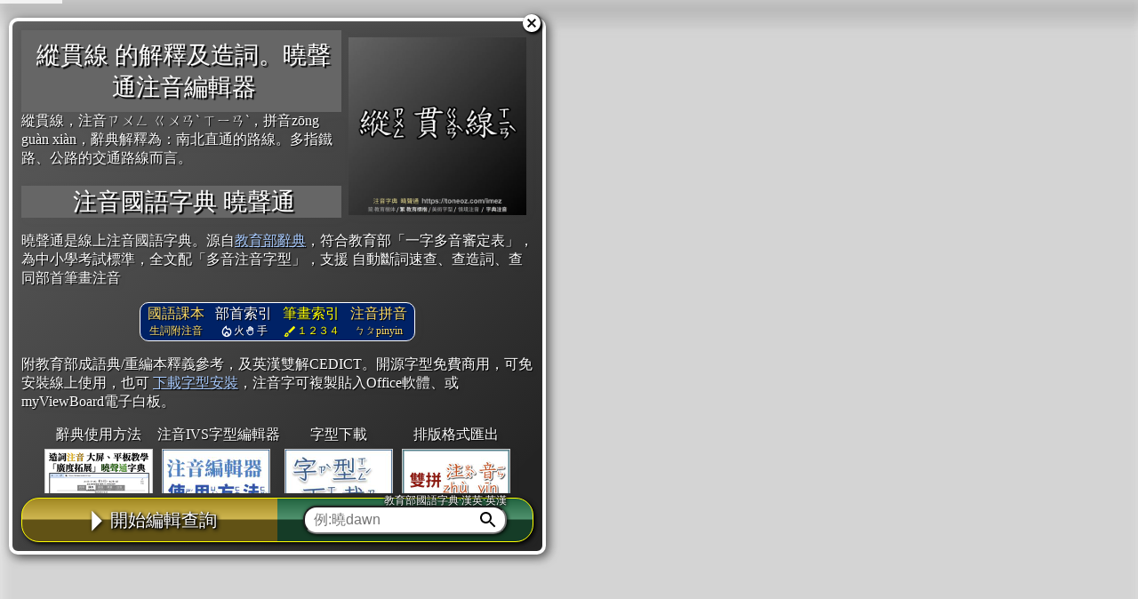

--- FILE ---
content_type: text/css
request_url: https://toneoz.com/dist/ime.min.css?v=20250226
body_size: 8370
content:
.editWraper,.infotag{background-color:#fff}.dicWin,.dicWraper,.editWraper{position:relative}.dicWraper,.editWraper.H{overflow-x:hidden}#input,.editWraper,.inputWraper{max-width:100vw}#input span,#selector{line-height:1.5}#input span,#selector span,.infotag,.infotaggreen{vertical-align:top}#info2 span,#input span,#panel .butt,#panel .navi,#selector span,.clsLink,.dicWinTitle{cursor:pointer}.dicbtndesc,.loadingrow{align-self:center}.dictitledesc,.dictitlediscuss,.mdl-button,.stverwraper,.tzlogo{text-decoration:none}#panel .butt,.dicWinMin,.dicWinTitle,.dicbtn,.dicpageupdown,.hinttoolbox,.infoleft,.inforight,.infotagwraper,.linkdic,.ordCloseBtn,.selectornavi,.tbwraper,.tzReQuery,a.stroke{user-select:none}.zindexOrd{z-index:58}.zindexDmap{z-index:57}.zindexHint{z-index:56}.zindexIntroBtn{z-index:55}.zindexIntro{z-index:54}.zindexLebel{z-index:53}.zindexMenu{z-index:52}.zindexExport{z-index:51}.zindexDicTitle{z-index:7}.zindexDicReq{z-index:6}.zindexSelector,.zindexUnderinput{z-index:5}.zindexDicZ{z-index:3}.ivsfallback{font-family:ToneOZFallBack!important}.dicadvz,.zfnt{font-family:tz_bpmfonly_900}.hide{display:none!important}html{color:#000;font-size:16px}.editorbody{margin:0;background-image:linear-gradient(100deg,#eee 0,#666 50%,#222 90%);display:flex;flex-direction:column;height:100vh}#info1{flex-shrink:1;padding:5px 5px 0}#info2{color:#444;display:flex;flex-direction:row}.infotagwraper{display:flex;flex-direction:column;justify-content:center}.hintItem,.hintcht,.hintitemwrap,.infotag,.infotaggreen,.infotagred,.infotagyellow{display:inline-block;white-space:nowrap}.info{flex-shrink:1}.infotag span,.infotag.rswitch,.infotag.yswitch{line-height:1em}.clsQueryLinkTool,.infotag.gswitch .ok,.labelsup{font-size:12px}.infotaggreen{line-height:.7em}.infotagsecond,.nobr,.review span:not(.isbr){white-space:nowrap}.small{font-size:12px!important}.clsOpCheckbox,.infotag.item span{font-size:1.5em}.infotag{text-align:center;padding:5px;margin:2px;font-size:12px;filter:drop-shadow(1px 2px 2px #444)}.ivsexport,.postlabel,.switch,.swlabel,.swwraper{vertical-align:middle}.loadingrow,.swbottom{filter:drop-shadow(1px 1px 2px #000)}.infotagred{background-image:linear-gradient(180deg,#c00 0,#200 96%)}.infotagyellow{background-image:linear-gradient(180deg,#ca0 0,#440 96%)}.infotagred .infotag{background-color:#fff5f5}.infotagyellow .infotag{background-color:ivory;border:1px solid #fc0}.infotag.rswitch,.infotag.yswitch{background-color:rgba(255,255,255,0);color:#fff;z-index:1}.infotaggreen .infotag{border:1px solid #080;margin:0;padding:.4em .5em}.infotag.yswitch{border:none}.infotag.gswitch{z-index:1;color:#fff;background-image:linear-gradient(180deg,#0c0 0,#020 96%)}.gswitch,.rswitch,.yswitch{text-shadow:1px 1px 1px #000}.rswitch,.yswitch{padding:0 5px 0 10px;margin:0}#input{font-size:32px;line-height:1.8;background:#fff;vertical-align:bottom;flex-grow:2;padding:10px 6px max(15vw,150px);min-height:100%;white-space:normal}#selector,.loading{white-space:nowrap}#input:focus{outline:0}.editWraper{overflow-y:auto;flex-grow:1;margin:0;border:1px solid #444;display:flex;flex-direction:column}.dicWraper{flex-grow:1}.clsqueryLinkDropDown{color:#000;font-size:12px;border-radius:0}a.dicdmaplink:not(.color),a.gp:link,a.gp:visited{color:inherit;text-decoration:none}a.dicdmaplink:hover,a.gp:link:hover{background-color:#000;color:#fff!important;outline:#fff solid 1px}.dicWin{display:flex;flex-direction:column;background:linear-gradient(45deg,#101010 0,#202020 40%,grey 100%)!important;opacity:.95;color:#fff;width:100%;height:100%;min-height:100px}.dicWinTitleWrap{position:absolute;bottom:0;width:100%;background-color:rgba(0,0,0,.9);padding:0 0 5px;border-top:1px solid #888}.dicWinTitle{padding:0;display:flex;justify-content:space-between;width:100%;text-shadow:1px 1px 1px #000,1px 1px 1px #000}.clsOpWordDic .stdiff.tone5:before,.clsOpWordDic .stdiff:not(.tone5):before,.dicWinSubTitle,.dicq .stdiff:before{text-shadow:1px 1px 2px #000,1px 1px 2px #000}.dicWinSubTitle{display:flex;justify-content:space-between;padding:0 5px;position:absolute;color:#ccc;width:100%;font-size:12px}.dicWinSubTitleRight{padding-right:1em;text-align:right}.dicloadingwraper{min-width:6em;display:flex;position:relative}.clsSearchAreaIcon{position:relative;display:flex;align-items:center}.dicrequerywraper{flex-grow:0.8}.searchPostBtn{flex-grow:0.2}.dicrequery{font-size:20px;width:100%;border:2px solid #888}.clsSearchArea{min-width:100px;width:100%}.clsLoadingIcon{width:24px;display:inline-block}.contentWraper{display:flex;flex-grow:2}.editWraper.V,.selectorhint,.selectorwraper{overflow-x:auto}.inputWraper{position:absolute;min-height:100%;width:100%;display:flex;flex-direction:column}[contenteditable][placeholder]:empty:before{content:attr(placeholder);color:gray}.writeV .curr{display:inline}#input.writeV:not(.export) span.yinmissc,#input.writeV:not(.export) span[ep=false]{text-align:right}#input.writeV.export span.yinmiss,#panel .butt,#panel .navi,.export.writeV span:not(.isbr),.infoleft,.ivsexport,.loading,.tzsub,.writeV .yinmiss,.yinmiss{text-align:center}#panel{box-sizing:border-box;padding:0;flex-shrink:1;display:flex;flex-direction:column}#panel .navi{font-size:30px;color:#fff;filter:drop-shadow(1px 1px 1px #000);width:34px;display:inline-block}.underinput{position:absolute;width:100%}.selectorscroller{position:absolute;bottom:0;width:100%;display:none;overflow-y:hidden;overflow-x:auto;background-image:linear-gradient(135deg,rgba(230,230,230,.7) 0,rgba(96,96,96,.7) 50%,rgba(32,32,32,.7) 90%)}#selector,#selector span,.clsHintCopy,.dicdmaplink,.export span,.info span,.review span{position:relative}.selectorhint{display:flex;flex-grow:1;justify-content:space-between}.selectorhint a,.tbselectpanel a,a.linkdic:not(.disable):hover,a.stroke:hover{color:#acf}.selectornavi{display:flex;flex-direction:column;font-size:40px!important;background-color:rgba(0,0,0,.3)}#selector{font-size:max(2vw,48px);border-radius:15px}#selector span{background-color:#ddd;margin:10px 5px;border-radius:4px;padding:0 5px;filter:drop-shadow(2px 2px 2px #000);line-height:normal!important}#selector span:not(.fnterr){text-shadow:1px 1px 2px #000,0 0 2px #000,0 0 1px #000;color:#fff;background-image:linear-gradient(135deg,#eee 0,#666 50%,#222 90%);display:inline-block}#selector span.fnterr{background-color:#fff;font-size:min(4vw,24px)}.selectorwraper{display:flex;overflow-y:hidden}#panel #next{float:right}#panel .butt,.loading{float:right;font-size:max(20px,5vh);padding:10px;line-height:1}#panel .butt{background-color:#ff6;flex-grow:1;margin:0 10px}.loading{background-color:#fff;display:flex;color:#fff;text-shadow:1px 1px 1px #000,1px 1px 1px #000;background:linear-gradient(180deg,rgba(64,64,64,.8) 0,rgba(92,92,92,.8) 12%,rgba(160,160,160,.8) 48%,rgba(30,30,30,.9) 50%,rgba(30,30,30,.9) 100%)!important;flex-wrap:wrap;flex-grow:1;min-width:calc(100vw - 55px);overflow:hidden}.hintdesc,.yinmiss{display:inline-block}.loadingrow{flex-grow:1}.hint,.startwraper{flex-direction:row}.isbr{width:100%;height:0}.review span.curr{animation:1s linear infinite blink!important;background-color:rgba(255,255,255,.1)}@keyframes blink{10%,80%{background-color:rgba(255,255,255,0)}11%,79%{background-color:#fc4}}.currinit{background-color:#fc4}.info span.auto:not(.typing),.review.writeH span.auto:not(.typing){background-image:linear-gradient(180deg,rgba(255,255,255,0) 0,rgba(255,255,255,0) 90% ,#8af 90%,#8af 96%,rgba(255,255,255,0) 96%)}.review.writeV span.auto:not(.typing){background-image:linear-gradient(270deg,rgba(255,255,255,0) 0,rgba(255,255,255,0) 90% ,#8af 90%,#8af 96%,rgba(255,255,255,0) 96%)}.info span.p,.review.writeH span.p:not(.fuzzy):not(.ok):not(.typing){background-image:linear-gradient(180deg,rgba(255,255,255,0) 0,rgba(255,255,255,0) 90% ,#dc0 90%,#dc0 96%,rgba(255,255,255,0) 96%)}.review.writeV span.p:not(.fuzzy):not(.ok):not(.typing){background-image:linear-gradient(270deg,rgba(255,255,255,0) 0,rgba(255,255,255,0) 90% ,#dc0 90%,#dc0 96%,rgba(255,255,255,0) 96%)}.review.writeH span.ok:not(.typing){background-image:linear-gradient(180deg,rgba(255,255,255,0) 0,rgba(255,255,255,0) 94%,#080 94% ,#8fd 98%,rgba(255,255,255,0) 98%)}.review.writeV span.ok:not(.typing){background-image:linear-gradient(270deg,rgba(255,255,255,0) 0,rgba(255,255,255,0) 94%,#080 94% ,#8fd 98%,rgba(255,255,255,0) 98%)}.yinmiss{font-size:.3em;position:absolute!important;left:0;top:0;line-height:1!important;width:100%;min-width:1em;white-space:pre}.ivsexport,.tzlogo,.tzlogo img{position:relative}.clsExportBorderBtn,.clsExportCopyBtn,.clsExportSaveBGImageBtn,.dicbtndesc,.dictitledesc,.dictitlediscuss,.dictitledmap,.hintdesc,.hintright,.tbwraper{white-space:nowrap}.review .yinmiss,.selectorscroller span.fnterr{color:red}.selectorscroller span.fnterr,.yinmiss{font-family:sans-serif;font-weight:700}.export .yinmiss,.export span.fnterr{font-weight:400}.selectorscroller span.fnterr{width:min(8vw,48px)}.info [pdx],.review .p[nfq]:not(.ok):not(.fuzzy):not([pdx="-1"]){background-color:rgba(255,255,80,.8)}.info span.fuzzy:not(.ok),.review span.fuzzy:not(.ok){background-color:#f7b0c0aa}.info span.fnterr,.review.writeH .yinmiss,.selectorscroller span.fnterr{background-color:transparent;background-size:4px 100%;background-repeat:repeat-x;background-image:linear-gradient(90deg,#f7b0c0 1px,transparent 1px);background-position:12.5%}.review.writeV .yinmiss{background-color:transparent;background-size:4px 100%;background-repeat:repeat-x;background-image:linear-gradient(270deg,#f7b0c0 1px,transparent 1px);background-position:0 12.5%}.descblock .clsHigh:not(.stdiff),.dicadv .clsHigh:not(.stdiff){background-position:20% 100%;background-repeat:no-repeat;background-size:100% 1px}.info span.auto:before,.info span.fuzzy:before,.info span.ok:before,.info span.p:before,.info span.stdiff:before,.review span.auto:before,.review span.fuzzy:before,.review span.ok:before,.review span.p:before,.review span.stdiff:before{font-weight:900;position:absolute;text-align:center;width:100%;overflow:hidden;white-space:nowrap;font-size:14px}.info:not(.scrolling) span.stdiff:not(.tone5):before,.review.writeH span.stdiff:not(.tone5):not(.fuzzy):not(.ok):not(typing):before{content:"==="!important;color:red!important;bottom:-.7em!important;font-weight:700!important}.info:not(.scrolling) span.stdiff.tone5:before,.review.writeH span.stdiff.tone5:not(.fuzzy,.ok,.typing):before{content:"::::::"!important;color:red!important;bottom:-.7em!important;font-weight:700!important}.review.writeV span.stdiff:not(.tone5,.fuzzy,.ok,.typing):before{content:"==="!important;color:red!important;left:-1.7em!important;top:-.7em;font-weight:700!important}.review.writeV span.stdiff.tone5:not(.fuzzy,.ok,.typing):before{content:"::::::"!important;color:red!important;left:-1.7em!important;top:-.7em;font-weight:700!important}.review span.stdiff:not(.fuzzy,.ok,.typing):before{width:36px}.review span.ok:not(.typing){background-color:rgba(128,255,200,.8)}.info span:before,.review span:before{bottom:-14px}.info span.gbegin,.review.writeH span.gbegin{background-position:140% 0;background-size:90% 100%;background-repeat:no-repeat}.info span.gbegin,.review.writeV span.gbegin{background-position:0 140%;background-size:100% 90%;background-repeat:no-repeat}.info span.gend,.review.writeH span.gend{background-size:90% 100%;background-repeat:no-repeat}.info span.gend,.review.writeV span.gend{background-size:100% 90%;background-repeat:no-repeat}.info span.p:not(.gbegin):not(.gend):not(.gp),.review.writeH span.p:not(.gbegin):not(.gend):not(.gp){background-position:50% 0;background-size:60% 100%;background-repeat:no-repeat}.review.writeV span.p:not(.gbegin,.gend,.gp){background-position:0 50%;background-size:100% 60%;background-repeat:no-repeat}.hintdesc{color:#fff;font-size:max(14px, min(1em, 3vw));text-shadow:1px 1px 1px rgba(0,0,0,.4),0 1px 1px rgba(0,0,0,.4),1px 0 1px rgba(0,0,0,.4),0 -1px 1px rgba(0,0,0,.4),-1px 0 1px rgba(0,0,0,.4),-1px -1px 1px rgba(0,0,0,.4),1px -1px 1px rgba(0,0,0,.4),-1px 1px 1px rgba(0,0,0,.4);margin-left:5px}.ivsexport,.tzSTVer{text-shadow:1px 1px 1px #000,1px 1px 1px #000}.hint{display:none}.hintright{flex-shrink:1;flex-basis:200px}.hintleft{flex-grow:1;font-size:12px}.infomiddle{flex-grow:1;flex-basis:50%;display:flex;overflow:hidden}.infoleft,.inforight{flex-shrink:1}.infoleft{display:flex}.ivsexport{line-height:16px;display:inline-block;margin:0 0 0 5px!important;color:#fff;max-height:38px;border:1px solid #000!important}.dropboxWraper,.menuwraper{background-color:#fff;border:1px solid #444;cursor:pointer}.infocopy .clipdone{font-size:12px;padding-left:5px;line-height:1em}.infoLeftUp{font-size:20px;line-height:1em}.infoLeftDown{font-size:12px;line-height:1em}.hintleft,.hintright{padding:0 10px 5px}.startwraper{display:none;justify-content:space-evenly}.titlewraper{display:flex;flex-direction:row;justify-content:space-between}.tbwraper{display:flex;flex-wrap:nowrap;overflow-x:auto}.tzlogo{color:#666;display:inline-block}.tzlogo img{height:32px}.tzsub{font-size:.4em;position:absolute;right:0;bottom:0;opacity:.7;color:#000}.clsDashRed .dropboxWraper,.clsDashRedWeak .dropboxWraper{background-color:unset}.dropboxWraper{height:90%;display:flex;flex-direction:row;max-width:200px;min-width:130px;text-align:left}.eduwarning,.menuSubLine,.menuline,.menuwraper{display:inline-block}.dropboxWraper .dropboxLabel{overflow:hidden;font-size:13px;line-height:1.4em;display:flex;flex-direction:column;justify-content:center;margin:0 10px;min-width:80px;flex-grow:1}.dropboxArrow{margin:auto 5px auto 2px;font-size:12px}.menuwraper{font-size:14px;position:absolute;min-width:100px;max-height:260px;overflow-y:scroll}.menuwraper::-webkit-scrollbar{-webkit-appearance:none;width:7px}.menuwraper::-webkit-scrollbar-thumb{border-radius:4px;background-color:rgba(0,0,0,.5);box-shadow:0 0 1px rgba(255,255,255,.5)}.fntloadwraper{position:fixed;background-color:#dcd!important;right:1em;top:4em;font-weight:700;padding:5px 10px}.clsDashBorder{background-image:linear-gradient(90deg,#aaa 50%,transparent 50%),linear-gradient(90deg,#aaa 50%,transparent 50%),linear-gradient(0deg,#aaa 50%,transparent 50%),linear-gradient(0deg,#aaa 50%,transparent 50%);background-repeat:repeat-x,repeat-x,repeat-y,repeat-y;background-size:15px 2px,15px 2px,2px 15px,2px 15px;background-position:left top,right bottom,left bottom,right top;animation:1s linear infinite border-dance}.clsDashBlue{background-image:linear-gradient(90deg,#0093ff 50%,transparent 50%),linear-gradient(90deg,#0093ff 50%,transparent 50%),linear-gradient(0deg,#0093ff 50%,transparent 50%),linear-gradient(0deg,#0093ff 50%,transparent 50%)!important;background-color:#9df!important}.clsDashRed,.clsDashRedWeak{background-image:linear-gradient(90deg,#f40 50%,transparent 50%),linear-gradient(90deg,#f40 50%,transparent 50%),linear-gradient(0deg,#f40 50%,transparent 50%),linear-gradient(0deg,#f40 50%,transparent 50%)!important}.clsDashRedWeak{background-color:rgba(239,247,169,.3)!important}.clsDashRed{background-color:#eff7a9!important}@keyframes border-dance{0%{background-position:left top,right bottom,left bottom,right top}100%{background-position:left 15px top,right 15px bottom,left bottom 15px,right top 15px}}.menuitem:hover{background-color:#bef!important}.menuitem{padding:.5em}.menuline{width:100%}.menuwraper .menuline{padding-bottom:10px}.menuSubLine{padding-left:15px}.eduwarning{position:fixed;top:3.5em;z-index:1;padding:2px 10px;font-size:12px;text-align:center}.stverwraper .swlabel,.switch{padding:0}.maintitle img{max-width:22vw;max-height:36px;width:auto;height:auto;position:relative}.maintitle{display:flex;align-items:center;height:100%}.switch,.swwraper{display:inline-block}.switch{position:relative;width:28px;height:12px}.switch input{opacity:0;width:0;height:0}.slider{position:absolute;cursor:pointer;top:0;left:0;right:0;bottom:0;background-color:#ccc;-webkit-transition:.4s;transition:.4s;border:1px solid #888}.slider:before{position:absolute;content:"";height:16px;width:16px;left:-2px;bottom:-4px;background-color:#fff;-webkit-transition:.4s;transition:.4s}input:checked+.slider{background-color:#2196f3}input:focus+.slider{box-shadow:0 0 1px #2196f3}input:checked+.slider:before{-webkit-transform:translateX(12px);-ms-transform:translateX(12px);transform:translateX(12px)}.slider.round{border-radius:12px}.slider.round:before{border-radius:50%;border:1px solid #888}.swwraper .btnstatus,.swwraper .postlabel,.swwraper .swlabel{font-size:12px;font-family:sans-serif;display:inline-block;color:#fff;text-shadow:1px 1px 1px #000,1px 1px 1px #000}.swwraper{line-height:16px;position:relative;text-align:center;margin:0 5px}.tzSTVer{font-size:20px;font-family:sans-serif;color:#aaa}.tzSTVerWrap{position:absolute;background-color:#fff;padding:1em;border:1px solid #000;line-height:2em}.stverwraper .swlabel,.tzswitch .postlabel,.tzswitch .swbottom,.tzswitch .swlabel{top:-3px;position:relative}.postlabel,.swlabel{padding:0 0 0 4px}.stlabel{font-size:.3em;font-family:sans-serif;margin:5px!important;position:relative!important}.slabel{color:#000!important;background-image:linear-gradient(135deg,#888 0,#aaa 50%,#eee 90%)!important;text-shadow:1px 1px 0 #aaa!important}.stlabel.adv0{position:absolute!important;left:0;bottom:-1.3em;font-size:12px;background:0 0!important;text-shadow:none!important;filter:none!important}.bExport,.clsExportCanvasContainer,.clsExportLoading,.clsExportTopSpace,.ruleitem:hover,[uikey=export]{background-color:#fff}.clsSysExportBtn{cursor:pointer;position:relative}[uikey=export]{position:relative;top:-4px}[uikey=export] .swlabel{position:relative;left:-2px;top:2px;color:#000;text-shadow:none}.tztrasim{top:-2px}.bExport{position:absolute;width:100%;height:100%;overflow:hidden}.clsExportTopSpace{border-bottom:1px solid #ccc}.clsExportTipDesc{font-size:12px;line-height:12px;padding:0 0 0 10px}.clsExportCopyBtn{display:inline-block!important;padding:0 10px!important;vertical-align:bottom!important}.clsexpsizeMenu{padding-left:10px}.clsExportBtn{text-align:center;flex-grow:1;font-size:.9em;padding:0 8px;height:36px;position:inherit;max-width:100px}.clsExportCloseBtn{flex-shrink:1;flex-grow:0;position:fixed!important;right:0}.clsExportLoading{display:flex;justify-content:center;width:100%;height:100vh}.clsExportToolBarConatiner{width:100%;flex-grow:0;flex-shrink:0;display:flex;padding:0 0 10px;position:relative;background-color:#fff}.clsExportMiddleBtn,.clsExportSmallBtn{min-width:0!important;padding:0 5px!important}.clsExportFlexContainer{position:absolute;display:flex;flex-direction:column;width:100%;height:100%}.clsExportCanvasImg{max-width:100%;max-height:100%;box-shadow:0 0 5px #aaa;-webkit-touch-callout:default;position:absolute}.clsReQueryBtn,.dicbtn{box-shadow:2px 2px 2px #444}.clsExportSmallBtn{max-width:50px}.clsExportMiddleBtn{max-width:60px}.clsExportCanvasContainer{display:inline-block;flex-grow:1;overflow:auto}.dicbtn,.zpwrap{justify-content:space-between}.clsExportTextContainer{background-color:#000;color:#fff;width:calc(100vw-20px);height:100%;font-family:sans-serif!important;font-size:24px;overflow-x:hidden;overflow-y:scroll;padding:10px}.clsExportBtn,.mdl-button{background:0 0;border:none}.clsExportCanvas{width:100%;min-height:100%;position:relative}.clsExportCanvas .hintpinyin{font-size:48px}.clsExportCanvas .hintpinyin>table{margin-bottom:1em}.clsExportSwitchWraper,.clsPinyinSwitchWraper,.clsZhuyinSwitchWraper{width:40px;line-height:16px;top:0;text-align:center;padding:1px 10px}.clsExportLabel,.clsPinyinLabel,.clsZhuyinLabel{position:relative;top:2px;line-height:.875em;width:40px;text-align:center;font-size:12px;vertical-align:top;display:inline-block}.mdl-button{border-radius:2px;position:relative;margin:0;min-width:64px;padding:0 16px;display:inline-block;font-family:Roboto,Helvetica,Arial,sans-serif;font-weight:500;text-transform:uppercase;letter-spacing:0;overflow:hidden;will-change:box-shadow;transition:box-shadow .2s cubic-bezier(.4, 0, 1, 1),background-color .2s cubic-bezier(.4, 0, .2, 1),color .2s cubic-bezier(.4, 0, .2, 1);outline:0;cursor:pointer;text-align:center;vertical-align:middle}.clsExportBorderBtn,.clsExportSaveBGImageBtn{font-size:12px!important;padding:0!important}.clsdebug{max-height:550px;overflow-y:scroll;position:fixed;right:0;z-index:9999;background-color:rgba(255,255,255,.8)}.initspace{min-width:1em;min-height:1.7em;display:inline-block}#input.writeV{overflow:auto}.writeV{writing-mode:vertical-rl}.export.writeV span.half{transform:rotate(90deg)}.writeV span:not(.half){vertical-align:baseline!important}.wcountwraper{position:absolute;right:0;text-align:right;display:flex}.dicbtn{color:#fff;background:linear-gradient(180deg,rgba(64,64,64,.8) 0,rgba(92,92,92,.8) 12%,rgba(160,160,160,.8) 48%,rgba(30,30,30,.9) 50%,rgba(30,30,30,.9) 100%);text-shadow:1px 1px 3px #000,-1px -1px 3px #000;border:1px solid #444;width:180px;padding:5px 10px;margin:5px;display:flex;font-size:24px;border-radius:max(.8vw,12px)}.hintpinyin,.tzResult{flex-grow:1;overflow-x:hidden}.diclistphrase,.dicshare,.entericon{display:inline-block;font-size:max(1vw,12px);width:auto;padding:0 max(.8vw,7px)}.diclistphrase,.dicsrc,.dicstroke{text-align:left}.tzResult{padding:5px 5px 200px;border:1px solid #fff;flex-basis:0px;overflow-y:scroll;background:linear-gradient(45deg,#101010 0,#202020 40%,grey 100%)!important}.dicWinMin,.dictitlediscuss{align-self:center;overflow:hidden}.tzResult.loaddic{animation:1s linear infinite loadblink}@keyframes loadblink{0%{box-shadow:none}50%{box-shadow:0 0 16px #ff0}}.tzIFrame{border:0}.dictitledesc{align-self:center;display:flex;justify-content:center;text-align:center}.dictitledmap{align-self:center;padding:0 20px 0 15px}.dicWinDesc{display:flex;justify-content:center;align-items:center;height:60%;font-size:1.5em}.dicWinMin{display:flex;font-size:24px;cursor:pointer;padding:0 2% 0 0;justify-content:flex-end;width:10%;position:absolute;top:2px;right:0;filter:drop-shadow(0px 1px 1px #000) drop-shadow(1px 1px 1px #000)}.dictitlediscuss{color:#fff;max-width:6em;display:inline-block}.dicHint,.fsordwrap,.hintpinyin,.tbselectpanel{overflow-y:scroll}.dicordh,.dicordw{display:inline-flex}.diccard{padding:5px 0;border-bottom:2px solid #fff}.dicordw{flex-direction:column;position:absolute;top:-5px;margin-left:5%;width:70%;height:160%;justify-content:left;left:max(5vw,60px)}.fsordwrap,.ordCloseBtn{position:fixed;text-align:center}.fsorddown,.fsordup,.fsordwrap{width:100%}.dicorddesc{top:max(1vw,12px);font-family:sans-serif;font-size:max(1vw,12px);color:#fff;text-shadow:0 0 2px #000,0 0 2px #000,0 0 2px #000,0 0 2px #000,0 0 2px #000,0 0 2px #000,0 0 2px #000,0 0 2px #000}.hintItem:hover,.hintformat,.tbselectpanel{text-shadow:1px 1px 1px #000,1px 1px 1px #000}.dicordh{flex-direction:column;justify-content:center;max-width:100%;max-height:100%;text-decoration:none!important;align-items:start}.dicadv .engplate,.dicdlabel,.dicpartstroke,.dicq .gp,.dicz .nobr,.fsorddown,.fsordimg,.fsordup,.fsordwrap,.ordCloseBtn,.yinrulelabel{display:inline-block}.fsordwrap{left:0;top:0;height:100%;background-image:linear-gradient(135deg,#888 0,#555 50%,#222 90%);overflow-x:hidden}.fsordimg{width:95%}.ordimg{border:1px solid #000;max-height:85%;max-width:min(100%,640px);cursor:pointer;object-fit:contain}.ordCloseBtn{left:2%;bottom:0;font-size:5vh;width:90%;padding:2%;margin:1%;border:1px solid #fff;color:#fff;background-image:linear-gradient(135deg,#666 0,#444 50%,#111 90%);opacity:.9;white-space:nowrap;border-radius:20px;cursor:pointer}.dici,.dicp,.dicq,.dicz{position:relative}.wcount,.zpwrapright{text-align:right;align-self:flex-end}.dicpart,.dicsrc,.dicstroke{margin:1px 1px 0}.dicdlabel,.dicyinrule{color:#000;white-space:nowrap}.dicdlabel{font-size:max(1.2vw,16px);width:100%;padding-left:20px;background-color:#aaa}.dicyinrule,.dicz{background-color:#ddd}.dicyinrule{font-size:max(2vw,24px);border:1px solid #000;padding-top:2px}.ruleitem{cursor:pointer;color:#666;padding-right:5px}.ruleitem:hover{outline:#000 solid 1px}.yinrulelabel{font-family:sans-serif;font-size:max(1vw,12px);padding:0 max(.4vw,5px) 0 max(.8vw,10px)}.dicq{font-size:max(3.3vw,40px);z-index:4}.dicq.hasrule{min-height:max(5.3vw,64px)}.dicq.hasrule .gp{position:absolute;bottom:0}.dicq.hasrule .dicordw{left:max(4.95vw,60px)}.dicq .gp{min-height:60px}.dicz{font-size:max(1.66vw,20px);color:#000;font-family:tz_bpmfonly_900;padding-top:.3em;padding-left:3px}.dicsimpwrap{background-color:rgba(255,255,255,.9);font-size:20px;padding:5px 20px;color:#000}.dicp,.dicsimp span{padding-left:5px}.dicsimp{background-color:#000;color:#aaa;width:100%;display:inline-block!important;text-decoration:none;line-height:200%}.dicp,.zpwrap{background-color:#ddd}.dici,.dicp,.zpwrap{display:flex}.dicp{font-size:max(2.16vw, 26px);color:#000;flex-direction:row;align-items:flex-end;justify-content:space-between}.dici,.zpwrapleft,.zpwrapright{color:#000;font-size:max(1vw,12px)}.dicp a{padding-right:15px}.zpwrap.fbr{flex-direction:column}.zpwrap{flex-wrap:wrap;align-items:baseline}.fbr .zpwrapleft,.fbr .zpwrapright{align-self:flex-start}.zpwrapright{line-height:1.2em}.zpwrapleft{align-self:flex-end}.dici{justify-content:space-between;flex-direction:row;flex-basis:200px}.dicpart,.dicsrc,.dicstroke{display:inline-block}.dicpart{padding:5px 0 2px 5px;white-space:nowrap}.dicstroke{white-space:nowrap}.dicsrc{padding:2px 0;white-space:nowrap;color:#008}.dicd{font-size:max(2.5vw,30px);padding-top:5px}.dicadv{font-size:max(1.7vw,20px);line-height:200%;background-color:rgba(255,255,255,.9);color:#000;padding:5px 20px}.divadvtitle{background-color:#000;color:#fff;padding-left:5px}.dicadvcmt{padding:0 5px;text-decoration:underline}.clsHigh{color:#ff0}.descblock .clsHigh:not(.stdiff){background-image:linear-gradient(to right,transparent 0,transparent 5%,#fff 5%,#fff 25%,transparent 25%,transparent 30%,#fff 30%,#fff 50%,transparent 50%,transparent 55%,#fff 55%,#fff 75%,transparent 75%,transparent 95%)}.dicd .stdiff,.dicq .stdiff{position:relative;display:inline-block}.dicd .stdiff:not(.tone5):before,.dicq .stdiff:not(.tone5):before{position:absolute;content:"==="!important;font-weight:lighter!important;font-family:sans-serif}.clsOpWordDic .stdiff:not(.tone5):before{position:absolute;content:"==="!important;font-weight:lighter!important;font-family:sans-serif;color:rgba(255,200,200)!important;bottom:-1.5em!important;font-size:12px}.clsOpWordDic .stdiff.tone5:before,.dicd .stdiff.tone5:before,.dicq .stdiff.tone5:before{content:"::::::::"!important;font-weight:lighter!important;font-family:sans-serif;position:absolute}.clsOpWordDic .stdiff.tone5:before{color:rgba(255,200,200)!important;bottom:-1.5em!important;font-size:12px}.dicq .stdiff:before{color:rgba(255,200,200)!important;bottom:-.5em!important;font-size:max(1.6vw,20px)}:not(.gptsection,.popboxdesc)>.descblock .stdiff:before{color:rgba(255,200,200)!important;bottom:-.7em!important;font-size:max(1.32vw,16px)}.dicadv .stdiff:before{color:rgba(255,0,0)!important}.dicsimpwrap .stdiff:before{color:rgba(255,200,200)!important}.dicadv .stdiff:before,.dicsimpwrap .stdiff:before{bottom:-1.3em!important;font-size:max(1vw,12px);text-shadow:none!important}.dicHint{display:inline-flex;flex-direction:column;overflow-x:hidden;min-height:50px;min-width:200px;flex-grow:1}.dicHintLoad{position:absolute;filter:drop-shadow(1px 1px 1px #000)}.dicHintWraper{position:absolute;display:inline-flex;background-color:#ccc;margin:5px;border:5px solid #fff;padding:5px 10px;opacity:.95;filter:drop-shadow(1px 2px 2px #000);min-width:100px}.hintItem,.hintcht{border-bottom:2px solid #aaa}.hintcht{font-size:16px;padding:5px 10px 2px 5px;vertical-align:bottom}.hintItem{cursor:pointer;font-size:20px;padding:8px 10px 2px 50px}.rOver,.underR{font-size:1.4em}.hintItem:hover{background-color:#888;color:#fff}.hintselect{background-color:#000!important;color:#fff}.dicadv .clsHigh{color:#ff0;text-shadow:0 0 2px #000,0 0 2px #000,0 0 2px #000,0 0 2px #000,0 0 2px #000,0 0 2px #000,0 0 2px #000,0 0 2px #000}.dicadv .clsHigh:not(.stdiff){background-image:linear-gradient(to right,transparent 0,transparent 5%,#000 5%,#000 25%,transparent 25%,transparent 30%,#000 30%,#000 50%,transparent 50%,transparent 55%,#000 55%,#000 75%,transparent 75%,transparent 80%,#000 80%,#000 100%)}._ivsfnt .rOver,.hideinsearch{display:none}.btnstatus,.underR,.wcount{display:inline-block}.rOver{position:absolute;color:#d00}.dicpartcontent .rOver,.dmaplink:hover .rOver{color:#afd;text-shadow:0 0 1px #000,0 0 1px #000,0 0 1px #000,0 0 2px #000,0 0 1px #000,0 0 1px #000,0 0 1px #000,0 0 2px #000}.dicpartcontent .underR{max-width:.95em}.zup{position:relative;top:-.45em;left:-.4em}.wcount{font-size:12px;color:#888;padding:0 5px}.clsReQuery,.wtlabelmain,.wtlabelright{align-self:center}.clsHintFormattoggle.btnwraper,.clsHintPztoggle.btnwraper{justify-content:flex-start}.btnstatus{width:100%;height:100%}.btnwraper{min-width:50px;height:40px;display:flex;flex-direction:column;justify-content:center;align-items:center;cursor:pointer;background-image:linear-gradient(135deg,#eee 0,#666 50%,#222 90%);border-right:2px solid #444;border-bottom:2px solid #444}.btnwraper .swlabel{padding:0;color:#fff;font-size:1em}.hintformat{display:inline-block;font-size:12px;white-space:nowrap;padding:0 5px;color:#eee}.hintformatwraper{display:flex;flex-shrink:1;flex-basis:30px}.hintpinyinwraper{height:100%;display:flex;flex-direction:column;flex-grow:1;max-height:80px;padding:0 5px;position:relative;overflow-x:hidden;font-family:Arial;min-width:356px}.hintexceltable{width:max-content}.hintpinyin{padding:2px 10px 0;background-color:#fff;font-size:12px;border-radius:10px}.hintpinyin table,.hintpinyin td,.tblink,.tzmulselect{border:1px solid #000}.hinttoolbox{width:100%;height:100%;display:flex}.clsOpWordDic,.clsOpWordList,.clsOpWraper,.linklabel{display:inline-block}.hintpinyinwraper .btnwraper{height:30px;white-space:nowrap;padding:0 5px;font-size:12px;filter:drop-shadow(1px 1px 1px #444);flex-grow:1}.hintpinyin table{border-collapse:collapse}.hintpinyin td{padding-left:5px;padding-right:10px}.tzmulselect{max-height:38px;min-width:120px}.tblink{max-height:38px;min-width:110px}.tbselectpanel{background-image:linear-gradient(90deg,rgba(96,96,96,.9) 0,rgba(64,64,64,.9) 50%,rgba(32,32,32,.9) 90%);position:absolute;max-height:500px;max-width:100%;font-family:monospace;font-size:16px;padding:10px;color:#fff;border:2px solid #000}.clsOpWraper{padding-right:2px}.clsOpWraper[ischeck=true]{background-image:linear-gradient(135deg,#fff 0,#fff 50%,rgba(255,255,255,.7) 90%,rgba(255,255,255,.7) 100%);color:#000;text-shadow:none}.clsOpWraper[ischeck=true] .clsOpSubStr{color:#666}.clsOpWraper.clsOpEvent{width:100%}.folderbody .folderbody .folderbody .clsOpGroup .clsOpWraper:not(:first-child){position:relative;left:-60px;width:110%}.clsOpWordList{background-color:rgba(0,0,0,.1);cursor:pointer;white-space:pre-wrap;position:relative;left:-60px;width:110%}.clsOpGroup[group=filter],.clsReQuery,.introshareurl,.linkdic,.linklabel,.selfdeflabel,.stroke,a.stroke{white-space:nowrap}.clsOpWordDic{padding-left:10px;font-size:24px;line-height:2em;position:relative}.review .mulsel,.tbselectpanel .mulsel{outline:black dashed 1px}.review .mulsel.gpsel,.tbselectpanel .mulsel.gpsel{background-color:#c8c8c8}.clsBorderWidthBtn:hover,.tbselectpanel .mulsel:not(.gpsel){background-color:#fff}.tbselectpanel .mulsel{color:#000;text-shadow:none;padding:0 5px}.tbselectpanel .btnwraper{max-width:100px;text-align:center;padding:0 5px;user-select:none;white-space:nowrap;position:relative}.btnwgpswitch{margin:0 10px 0 0}.clshr{height:10px;border-top:1px solid #ccc}.mulseldesc{background-color:#ccc;color:#000;text-shadow:none;font-size:12px;padding:5px}.linklabel{min-width:100px;font-size:12px;color:#fff;flex-grow:2}.linktoolbox{padding:0 5px;display:flex;flex-direction:column}.linkrow1,.linkrow2,.linkrow3{flex-grow:1;display:flex;flex-direction:row}.linkdic,a.stroke{text-align:center;display:flex;flex-direction:row;justify-content:center;margin:2px;padding:5px}.linkdic{background-image:linear-gradient(135deg,#eee 0,#666 50%,#222 90%);flex-grow:1;min-width:50px;font-size:14px}.dicpre,.stroke,a.stroke{font-size:12px}a.stroke{background-image:linear-gradient(45deg,#eee 0,#666 50%,#222 90%);min-width:50px;border-radius:10px}.linkdic:not(.disable),.stroke:not(.disable){text-shadow:1px 1px 1px #000;color:#fff;cursor:pointer}.linkdic.disable,a.linkdic.disable:hover{color:#ccc}a.linkdic,a.stroke{color:#fff}.dicpre{padding:0 3px}.strokes,.stroket,.stroket2{font-size:14px;padding-right:3px}.selfdefwraper{display:flex;width:50%}.selfdeflabel{margin-right:5px}.selfdefinput{flex-grow:1;font-size:16px;width:130px}.clsOpSubStr,.term1,.term2{font-size:12px}.clsBorderWidthBtn,.clsColorBorderPicker{padding:5px 1vw 5px 0;min-width:15vw;width:15vw}.clsExportBorderPanel{position:fixed;background-image:linear-gradient(90deg,rgba(96,96,96,.9) 0,rgba(64,64,64,.9) 50%,rgba(32,32,32,.9) 90%)}.clsBorderWidthBtn{cursor:pointer;display:inline-block;height:32px;vertical-align:middle}.clsBorderWidthLayout{display:flex;flex-direction:row;align-items:center}.clsColorBorderPicker{display:inline-block}input.sp-input{font-size:16px!important}.clsBorderWidthBtn:hover .clsBorderWidthChkbox,.clsBorderWidthBtn:hover .clsBorderWidthLabel{color:#000!important;text-shadow:none}.clsColorBorderPicker .sp-preview{width:11vw;max-width:11.5vw}.clsBorderWidthBtn:hover .clsBorderWidthLineExample{background-color:#000}.clsBorderWidthLineExample{background-color:#eee;flex-grow:1}.clsBorderWidthLabel{padding:0 5px}.clsBorderWidthChkbox,.clsBorderWidthLabel{font-size:12px;color:#fff;text-shadow:1px 1px 1px #000}.clsColorForePicker .sp-replacer{height:26px}.swwider{padding:0 10px 0 5px}.folderbody{padding-left:20px}.clsTBookArea{max-height:min(60vh,320px);overflow-y:auto;overflow-x:hidden}.clsOpSubStr{padding-left:10px;color:#ccc}.term1{vertical-align:super}.term2{vertical-align:sub}.clsOpGroup[group=filter]{display:flex}.mulsearchwraper{display:flex;flex-direction:row;width:90%}.mulsearchinput{font-size:1em;flex-grow:1}.btnmulselsearchok{padding:5px;margin-left:5px;top:0!important}.tzReQuery{display:flex;flex-direction:row;justify-content:center;position:fixed;overflow:hidden;background-color:rgba(0,0,0,.8);width:100%;color:#fff}.clsReQueryBtn{display:flex;background:linear-gradient(180deg,rgba(236,236,64,.8) 0,rgba(200,200,92,.8) 12%,rgba(160,160,0,.8) 48%,rgba(30,30,0,.9) 50%,rgba(30,30,0,.9) 100%);margin:2px;width:80%;justify-content:center;filter:drop-shadow(2px 2px 2px #444);border:1px solid #fff;overflow:hidden;padding:0 10px;border-radius:10px}.clsReQuery{font-size:24px;padding:5px;text-shadow:1px 1px 1px #000;overflow:hidden}.clsReQueryIcon{display:flex;flex-direction:column;justify-content:center}.introshare,.introshareimgwrap{justify-content:center;display:flex}.clsReQueryIcon svg{filter:drop-shadow( 1px 2px 2px rgba(0, 0, 0, .9))}.clsex{padding:0 2px 0 3px;font-family:sans-serif;border-radius:5px;background-image:linear-gradient(135deg,rgba(230,230,230,.7) 0,rgba(96,96,96,.7) 50%,rgba(32,32,32,.7) 90%);border:1px solid #666;position:relative;top:-3px;margin-left:.5em}.descblock .clsex{font-size:.6em}.dicadv .clsex{color:#fff;text-shadow:1px 1px 1px #000}.descblock{display:block;padding-bottom:1em;line-height:1.8}.engdh .tblabelwrap,.wtlabel{line-height:12px}.dicpartcontent{font-size:2em}.introshareurl{width:95%;font-size:16px;overflow-x:scroll;overflow-y:hidden;padding:10px 0}.introshare{flex-direction:column;align-items:center}.introshareimgwrap{width:95%;border:1px solid #fff;align-items:center}.introshareimg{max-width:100%;max-height:100%;outline:white solid 1px}.introsharecopy{font-size:16px;padding:20px 30px;width:80%;text-align:center}.clipdone{position:absolute;top:0;left:0;display:flex;justify-content:center;flex-direction:column;width:100%;height:100%;background-color:#ff0}.clsTabWrap{white-space:pre-wrap;tab-size:8}.engdh{display:inline-block;padding:10px 0;font-size:1.4em;tab-size:20}.engplate{white-space:nowrap;font-family:sans-serif!important;vertical-align:top;flex-direction:column;padding-bottom:10px}.engplate .shortdesc{font-size:18px;top:-5px;white-space:normal;position:relative;color:#888;flex-wrap:wrap}.plateleft{display:inline-flex;flex-direction:row}.engdh .engplate{display:inline-flex!important}.tblabelwrap{font-family:sans-serif}.tblabelwrap[ismini="1"]{position:relative;top:-4px;padding:10px 0 0 5px;color:#444}.tblabelmini{font-size:12px;padding:0 6px 0 0}.tblabel{padding:0 10px;display:inline-block;background-color:#ccc;color:#000;margin:1px 5px 0 0;border-radius:3px;border:1px solid #000}.tblabel .vendor{font-size:max(1.33vw,16px)}.tblabel .lesson,.tblabel .year{font-size:max(1vw,12px)}.tblabel .year{padding-left:3px}.minileft,.miniright{display:inline-flex;flex-direction:column;justify-content:center;vertical-align:top;text-align:left;height:36px}.wtlabelwrap{display:flex;justify-content:space-between}.dicbuffer,.dicbufferwrap,.dmapspanframe,.fsorddown{display:inline-flex}.wtlabel{font-size:12px;padding-right:5px}.wtlabellast{padding-right:0}.wtlabelmain{font-size:1.4em}.dmapspanframe{position:absolute;top:0;width:100%;height:100%;background-color:#fff;flex-direction:column}.dicpageupdown{font-size:20px}.dicpageupdown .pageupdown{padding:0 10px}.dicbufferwrap{height:60vh;flex-direction:row;width:100%}.dicbuffer{font-size:min(2em, 6vw);margin:20px 30px;flex-direction:row;justify-content:center;align-items:center;flex-grow:1;border-radius:40px;padding:20px;text-align:center;color:#aaa}.fsordup{height:80%}.fsorddown{height:90%;flex-direction:column}.iframestroke{width:660px;height:940px;transform-origin:top left;position:absolute;border:10px solid #000}.nbline{padding:0 0 1em;display:inline-block;line-height:1.5}.dmapbodywrap.ismdxclose .nbline{width:100%;max-width:calc(100vw - 1em)}.dmapbodywrap:not(.ismdxclose) .nbline{max-width:calc(100vw - 4em)}.dmapdesc:not(.ispinyin) .clsex{margin-left:1.5em}.dmapdesc.ispinyin .clsex{margin-left:.5em;padding:0 .15em}.dmapdesc.ispinyin .nblineEWrap,.nblinebr{padding-top:.5em}.nbline span:not(.nblinebr,.nblineEWrap){display:inline!important}.nblinebr{display:block!important}.nblineN{padding-right:.25em}.dicadv .nblineT,.isadv .nblineT{font-weight:600}.nblineE{font-size:1em}.dicWraper .dicd .descblock .nblineT{background-image:linear-gradient(180deg,rgba(255,255,255,0) 0,rgba(255,255,255,0) 95%,rgba(255,255,255,.3) 100%,rgba(255,255,255,.3) 100%)}.gptsection .descblock .nblineEWrap{display:inline-block!important;border-radius:.25em}.dmapdesc .nblineEWrap{padding-bottom:.5em;max-width:calc(100% - 1em);padding-left:1em}.dicWraper .dicd .dicadv .nblineT{background-image:linear-gradient(180deg,rgba(0,0,0,0) 0,rgba(0,0,0,0) 60%,rgba(0,0,0,.3) 90%,rgba(0,0,0,.3) 90%);padding:0 4px}